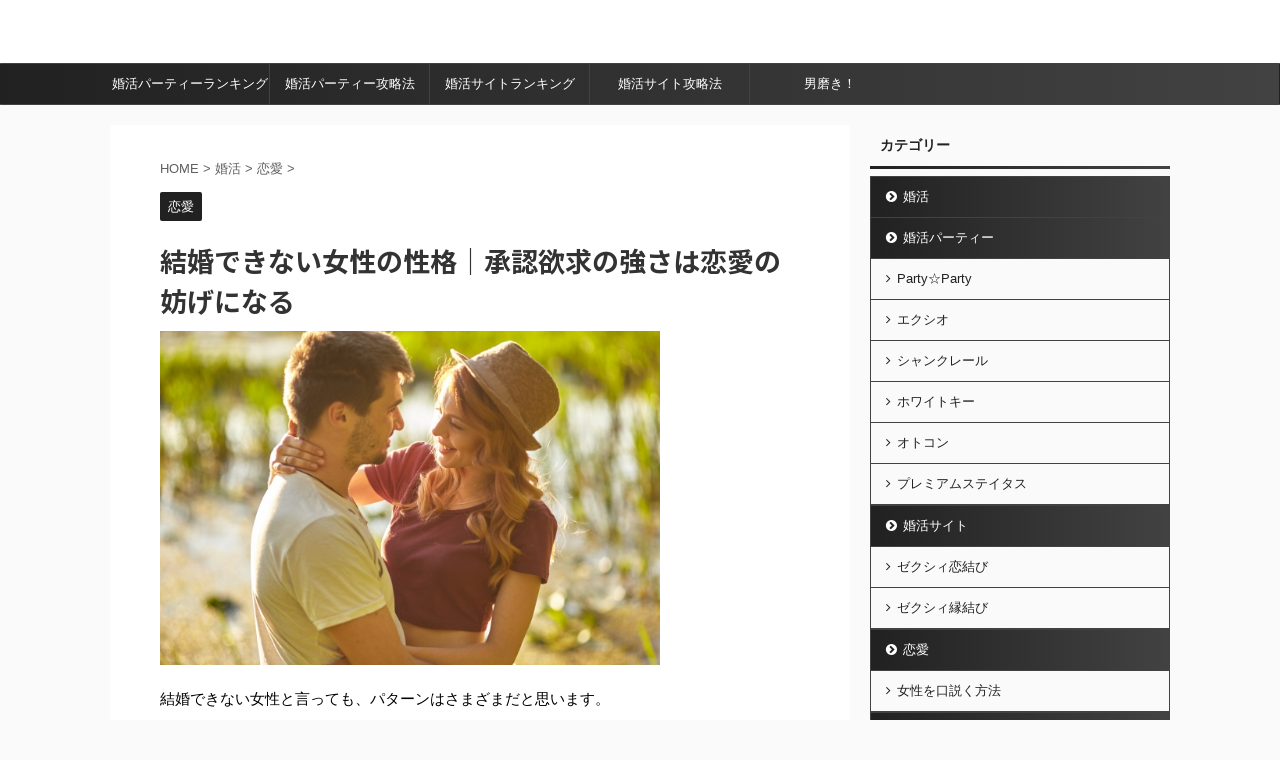

--- FILE ---
content_type: text/html; charset=UTF-8
request_url: http://lftymstr.com/archives/550.html
body_size: 73752
content:
<!DOCTYPE html>
<!--[if lt IE 7]>
<html class="ie6" lang="ja"
	prefix="og: https://ogp.me/ns#" > <![endif]-->
<!--[if IE 7]>
<html class="i7" lang="ja"
	prefix="og: https://ogp.me/ns#" > <![endif]-->
<!--[if IE 8]>
<html class="ie" lang="ja"
	prefix="og: https://ogp.me/ns#" > <![endif]-->
<!--[if gt IE 8]><!-->
<html lang="ja"
	prefix="og: https://ogp.me/ns#"  class="">
	<!--<![endif]-->
	<head prefix="og: http://ogp.me/ns# fb: http://ogp.me/ns/fb# article: http://ogp.me/ns/article#">
		<meta charset="UTF-8" >
		<meta name="viewport" content="width=device-width,initial-scale=1.0,user-scalable=no,viewport-fit=cover">
		<meta name="format-detection" content="telephone=no" >
		
		
		<link rel="alternate" type="application/rss+xml" title="Toni RSS Feed" href="http://lftymstr.com/feed" />
		<link rel="pingback" href="http://lftymstr.com/xmlrpc.php" >
		<!--[if lt IE 9]>
		<script src="http://lftymstr.com/wp-content/themes/affinger5/js/html5shiv.js"></script>
		<![endif]-->
				
		<!-- All in One SEO 4.1.7 -->
		<meta name="description" content="結婚できない女性と言っても、パターンはさまざまだと思います。 今回は恋愛がうまくいかず、なかなか結婚に進まない" />
		<meta name="robots" content="max-image-preview:large" />
		<link rel="canonical" href="http://lftymstr.com/archives/550.html" />
		<meta property="og:locale" content="ja_JP" />
		<meta property="og:site_name" content="Toni |" />
		<meta property="og:type" content="article" />
		<meta property="og:title" content="結婚できない女性の性格｜承認欲求の強さは恋愛の妨げになる | Toni" />
		<meta property="og:description" content="結婚できない女性と言っても、パターンはさまざまだと思います。 今回は恋愛がうまくいかず、なかなか結婚に進まない" />
		<meta property="og:url" content="http://lftymstr.com/archives/550.html" />
		<meta property="article:published_time" content="2017-06-01T14:18:14+00:00" />
		<meta property="article:modified_time" content="2017-06-01T14:18:14+00:00" />
		<meta name="twitter:card" content="summary" />
		<meta name="twitter:title" content="結婚できない女性の性格｜承認欲求の強さは恋愛の妨げになる | Toni" />
		<meta name="twitter:description" content="結婚できない女性と言っても、パターンはさまざまだと思います。 今回は恋愛がうまくいかず、なかなか結婚に進まない" />
		<script type="application/ld+json" class="aioseo-schema">
			{"@context":"https:\/\/schema.org","@graph":[{"@type":"WebSite","@id":"http:\/\/lftymstr.com\/#website","url":"http:\/\/lftymstr.com\/","name":"Toni","inLanguage":"ja","publisher":{"@id":"http:\/\/lftymstr.com\/#organization"}},{"@type":"Organization","@id":"http:\/\/lftymstr.com\/#organization","name":"30\u4ee3\u30a2\u30e9\u30b5\u30fc\u72ec\u8eab\u7537\u5a5a\u6d3b\u30d6\u30ed\u30b0","url":"http:\/\/lftymstr.com\/"},{"@type":"BreadcrumbList","@id":"http:\/\/lftymstr.com\/archives\/550.html#breadcrumblist","itemListElement":[{"@type":"ListItem","@id":"http:\/\/lftymstr.com\/#listItem","position":1,"item":{"@type":"WebPage","@id":"http:\/\/lftymstr.com\/","name":"\u30db\u30fc\u30e0","description":"\u5a5a\u6d3b\u30d1\u30fc\u30c6\u30a3\u30fc\u306b\u884c\u3063\u3066\u304d\u305f\u5a5a\u6d3b\u30d1\u30fc\u30c6\u30a3\u30fc\u4f53\u9a13\u8ac7\u3092\u3054\u7d39\u4ecb\u3057\u307e\u3059\u3002\u7d50\u5a5a\u3067\u304d\u306a\u3044\u7537\u6027\u3092\u306a\u304f\u3059\u305f\u3081\u306b\u5a5a\u6d3b\u30d1\u30fc\u30c6\u30a3\u30fc\u306e\u6d41\u308c\u3001\u653b\u7565\u65b9\u6cd5\u3084\u304a\u898b\u5408\u3044\u30d1\u30fc\u30c6\u30a3\u30fc \u3067\u306e\u670d\u88c5\u60c5\u5831\u304b\u3089\u30b5\u30af\u30e9\u306a\u3069\u306e\u6c17\u306b\u306a\u308b\u771f\u76f8\u307e\u3067\u3092\u3054\u63d0\u4f9b\u3057\u307e\u3059\u3002\u51fa\u5e2d\u30d1\u30fc\u30c6\u30a3\u30fc\u306f\u30a8\u30af\u30b7\u30aa \u3001\u30b7\u30e3\u30f3\u30af\u30ec\u30fc\u30eb\u3001PARTYPARTY\u3001\u30db\u30ef\u30a4\u30c8\u30ad\u30fc\u306a\u3069\u304c\u4e2d\u5fc3\u3067\u3059\u3002","url":"http:\/\/lftymstr.com\/"}}]},{"@type":"Person","@id":"http:\/\/lftymstr.com\/archives\/author\/leftymonster#author","url":"http:\/\/lftymstr.com\/archives\/author\/leftymonster","name":"leftymonster","image":{"@type":"ImageObject","@id":"http:\/\/lftymstr.com\/archives\/550.html#authorImage","url":"http:\/\/0.gravatar.com\/avatar\/6fa01f1868f81058e654b39709b998f2?s=96&d=mm&r=g","width":96,"height":96,"caption":"leftymonster"}},{"@type":"WebPage","@id":"http:\/\/lftymstr.com\/archives\/550.html#webpage","url":"http:\/\/lftymstr.com\/archives\/550.html","name":"\u7d50\u5a5a\u3067\u304d\u306a\u3044\u5973\u6027\u306e\u6027\u683c\uff5c\u627f\u8a8d\u6b32\u6c42\u306e\u5f37\u3055\u306f\u604b\u611b\u306e\u59a8\u3052\u306b\u306a\u308b | Toni","description":"\u7d50\u5a5a\u3067\u304d\u306a\u3044\u5973\u6027\u3068\u8a00\u3063\u3066\u3082\u3001\u30d1\u30bf\u30fc\u30f3\u306f\u3055\u307e\u3056\u307e\u3060\u3068\u601d\u3044\u307e\u3059\u3002 \u4eca\u56de\u306f\u604b\u611b\u304c\u3046\u307e\u304f\u3044\u304b\u305a\u3001\u306a\u304b\u306a\u304b\u7d50\u5a5a\u306b\u9032\u307e\u306a\u3044","inLanguage":"ja","isPartOf":{"@id":"http:\/\/lftymstr.com\/#website"},"breadcrumb":{"@id":"http:\/\/lftymstr.com\/archives\/550.html#breadcrumblist"},"author":"http:\/\/lftymstr.com\/archives\/author\/leftymonster#author","creator":"http:\/\/lftymstr.com\/archives\/author\/leftymonster#author","image":{"@type":"ImageObject","@id":"http:\/\/lftymstr.com\/#mainImage","url":"http:\/\/lftymstr.com\/wp-content\/uploads\/2017\/06\/\u30ab\u30c3\u30d7\u30eb\u30d5\u30a9\u30c8.png","width":294,"height":194},"primaryImageOfPage":{"@id":"http:\/\/lftymstr.com\/archives\/550.html#mainImage"},"datePublished":"2017-06-01T14:18:14+09:00","dateModified":"2017-06-01T14:18:14+09:00"},{"@type":"Article","@id":"http:\/\/lftymstr.com\/archives\/550.html#article","name":"\u7d50\u5a5a\u3067\u304d\u306a\u3044\u5973\u6027\u306e\u6027\u683c\uff5c\u627f\u8a8d\u6b32\u6c42\u306e\u5f37\u3055\u306f\u604b\u611b\u306e\u59a8\u3052\u306b\u306a\u308b | Toni","description":"\u7d50\u5a5a\u3067\u304d\u306a\u3044\u5973\u6027\u3068\u8a00\u3063\u3066\u3082\u3001\u30d1\u30bf\u30fc\u30f3\u306f\u3055\u307e\u3056\u307e\u3060\u3068\u601d\u3044\u307e\u3059\u3002 \u4eca\u56de\u306f\u604b\u611b\u304c\u3046\u307e\u304f\u3044\u304b\u305a\u3001\u306a\u304b\u306a\u304b\u7d50\u5a5a\u306b\u9032\u307e\u306a\u3044","inLanguage":"ja","headline":"\u7d50\u5a5a\u3067\u304d\u306a\u3044\u5973\u6027\u306e\u6027\u683c\uff5c\u627f\u8a8d\u6b32\u6c42\u306e\u5f37\u3055\u306f\u604b\u611b\u306e\u59a8\u3052\u306b\u306a\u308b","author":{"@id":"http:\/\/lftymstr.com\/archives\/author\/leftymonster#author"},"publisher":{"@id":"http:\/\/lftymstr.com\/#organization"},"datePublished":"2017-06-01T14:18:14+09:00","dateModified":"2017-06-01T14:18:14+09:00","articleSection":"\u604b\u611b","mainEntityOfPage":{"@id":"http:\/\/lftymstr.com\/archives\/550.html#webpage"},"isPartOf":{"@id":"http:\/\/lftymstr.com\/archives\/550.html#webpage"},"image":{"@type":"ImageObject","@id":"http:\/\/lftymstr.com\/#articleImage","url":"http:\/\/lftymstr.com\/wp-content\/uploads\/2017\/06\/\u30ab\u30c3\u30d7\u30eb\u30d5\u30a9\u30c8.png","width":294,"height":194}}]}
		</script>
		<!-- All in One SEO -->

<title>結婚できない女性の性格｜承認欲求の強さは恋愛の妨げになる | Toni</title>
<link rel='dns-prefetch' href='//ajax.googleapis.com' />
<link rel='dns-prefetch' href='//s.w.org' />
<script type="text/javascript">
window._wpemojiSettings = {"baseUrl":"https:\/\/s.w.org\/images\/core\/emoji\/13.1.0\/72x72\/","ext":".png","svgUrl":"https:\/\/s.w.org\/images\/core\/emoji\/13.1.0\/svg\/","svgExt":".svg","source":{"concatemoji":"http:\/\/lftymstr.com\/wp-includes\/js\/wp-emoji-release.min.js?ver=5.9.1"}};
/*! This file is auto-generated */
!function(e,a,t){var n,r,o,i=a.createElement("canvas"),p=i.getContext&&i.getContext("2d");function s(e,t){var a=String.fromCharCode;p.clearRect(0,0,i.width,i.height),p.fillText(a.apply(this,e),0,0);e=i.toDataURL();return p.clearRect(0,0,i.width,i.height),p.fillText(a.apply(this,t),0,0),e===i.toDataURL()}function c(e){var t=a.createElement("script");t.src=e,t.defer=t.type="text/javascript",a.getElementsByTagName("head")[0].appendChild(t)}for(o=Array("flag","emoji"),t.supports={everything:!0,everythingExceptFlag:!0},r=0;r<o.length;r++)t.supports[o[r]]=function(e){if(!p||!p.fillText)return!1;switch(p.textBaseline="top",p.font="600 32px Arial",e){case"flag":return s([127987,65039,8205,9895,65039],[127987,65039,8203,9895,65039])?!1:!s([55356,56826,55356,56819],[55356,56826,8203,55356,56819])&&!s([55356,57332,56128,56423,56128,56418,56128,56421,56128,56430,56128,56423,56128,56447],[55356,57332,8203,56128,56423,8203,56128,56418,8203,56128,56421,8203,56128,56430,8203,56128,56423,8203,56128,56447]);case"emoji":return!s([10084,65039,8205,55357,56613],[10084,65039,8203,55357,56613])}return!1}(o[r]),t.supports.everything=t.supports.everything&&t.supports[o[r]],"flag"!==o[r]&&(t.supports.everythingExceptFlag=t.supports.everythingExceptFlag&&t.supports[o[r]]);t.supports.everythingExceptFlag=t.supports.everythingExceptFlag&&!t.supports.flag,t.DOMReady=!1,t.readyCallback=function(){t.DOMReady=!0},t.supports.everything||(n=function(){t.readyCallback()},a.addEventListener?(a.addEventListener("DOMContentLoaded",n,!1),e.addEventListener("load",n,!1)):(e.attachEvent("onload",n),a.attachEvent("onreadystatechange",function(){"complete"===a.readyState&&t.readyCallback()})),(n=t.source||{}).concatemoji?c(n.concatemoji):n.wpemoji&&n.twemoji&&(c(n.twemoji),c(n.wpemoji)))}(window,document,window._wpemojiSettings);
</script>
<style type="text/css">
img.wp-smiley,
img.emoji {
	display: inline !important;
	border: none !important;
	box-shadow: none !important;
	height: 1em !important;
	width: 1em !important;
	margin: 0 0.07em !important;
	vertical-align: -0.1em !important;
	background: none !important;
	padding: 0 !important;
}
</style>
	<link rel='stylesheet' id='wp-block-library-css'  href='http://lftymstr.com/wp-includes/css/dist/block-library/style.min.css?ver=5.9.1' type='text/css' media='all' />
<style id='global-styles-inline-css' type='text/css'>
body{--wp--preset--color--black: #000000;--wp--preset--color--cyan-bluish-gray: #abb8c3;--wp--preset--color--white: #ffffff;--wp--preset--color--pale-pink: #f78da7;--wp--preset--color--vivid-red: #cf2e2e;--wp--preset--color--luminous-vivid-orange: #ff6900;--wp--preset--color--luminous-vivid-amber: #fcb900;--wp--preset--color--light-green-cyan: #7bdcb5;--wp--preset--color--vivid-green-cyan: #00d084;--wp--preset--color--pale-cyan-blue: #8ed1fc;--wp--preset--color--vivid-cyan-blue: #0693e3;--wp--preset--color--vivid-purple: #9b51e0;--wp--preset--gradient--vivid-cyan-blue-to-vivid-purple: linear-gradient(135deg,rgba(6,147,227,1) 0%,rgb(155,81,224) 100%);--wp--preset--gradient--light-green-cyan-to-vivid-green-cyan: linear-gradient(135deg,rgb(122,220,180) 0%,rgb(0,208,130) 100%);--wp--preset--gradient--luminous-vivid-amber-to-luminous-vivid-orange: linear-gradient(135deg,rgba(252,185,0,1) 0%,rgba(255,105,0,1) 100%);--wp--preset--gradient--luminous-vivid-orange-to-vivid-red: linear-gradient(135deg,rgba(255,105,0,1) 0%,rgb(207,46,46) 100%);--wp--preset--gradient--very-light-gray-to-cyan-bluish-gray: linear-gradient(135deg,rgb(238,238,238) 0%,rgb(169,184,195) 100%);--wp--preset--gradient--cool-to-warm-spectrum: linear-gradient(135deg,rgb(74,234,220) 0%,rgb(151,120,209) 20%,rgb(207,42,186) 40%,rgb(238,44,130) 60%,rgb(251,105,98) 80%,rgb(254,248,76) 100%);--wp--preset--gradient--blush-light-purple: linear-gradient(135deg,rgb(255,206,236) 0%,rgb(152,150,240) 100%);--wp--preset--gradient--blush-bordeaux: linear-gradient(135deg,rgb(254,205,165) 0%,rgb(254,45,45) 50%,rgb(107,0,62) 100%);--wp--preset--gradient--luminous-dusk: linear-gradient(135deg,rgb(255,203,112) 0%,rgb(199,81,192) 50%,rgb(65,88,208) 100%);--wp--preset--gradient--pale-ocean: linear-gradient(135deg,rgb(255,245,203) 0%,rgb(182,227,212) 50%,rgb(51,167,181) 100%);--wp--preset--gradient--electric-grass: linear-gradient(135deg,rgb(202,248,128) 0%,rgb(113,206,126) 100%);--wp--preset--gradient--midnight: linear-gradient(135deg,rgb(2,3,129) 0%,rgb(40,116,252) 100%);--wp--preset--duotone--dark-grayscale: url('#wp-duotone-dark-grayscale');--wp--preset--duotone--grayscale: url('#wp-duotone-grayscale');--wp--preset--duotone--purple-yellow: url('#wp-duotone-purple-yellow');--wp--preset--duotone--blue-red: url('#wp-duotone-blue-red');--wp--preset--duotone--midnight: url('#wp-duotone-midnight');--wp--preset--duotone--magenta-yellow: url('#wp-duotone-magenta-yellow');--wp--preset--duotone--purple-green: url('#wp-duotone-purple-green');--wp--preset--duotone--blue-orange: url('#wp-duotone-blue-orange');--wp--preset--font-size--small: 13px;--wp--preset--font-size--medium: 20px;--wp--preset--font-size--large: 36px;--wp--preset--font-size--x-large: 42px;}.has-black-color{color: var(--wp--preset--color--black) !important;}.has-cyan-bluish-gray-color{color: var(--wp--preset--color--cyan-bluish-gray) !important;}.has-white-color{color: var(--wp--preset--color--white) !important;}.has-pale-pink-color{color: var(--wp--preset--color--pale-pink) !important;}.has-vivid-red-color{color: var(--wp--preset--color--vivid-red) !important;}.has-luminous-vivid-orange-color{color: var(--wp--preset--color--luminous-vivid-orange) !important;}.has-luminous-vivid-amber-color{color: var(--wp--preset--color--luminous-vivid-amber) !important;}.has-light-green-cyan-color{color: var(--wp--preset--color--light-green-cyan) !important;}.has-vivid-green-cyan-color{color: var(--wp--preset--color--vivid-green-cyan) !important;}.has-pale-cyan-blue-color{color: var(--wp--preset--color--pale-cyan-blue) !important;}.has-vivid-cyan-blue-color{color: var(--wp--preset--color--vivid-cyan-blue) !important;}.has-vivid-purple-color{color: var(--wp--preset--color--vivid-purple) !important;}.has-black-background-color{background-color: var(--wp--preset--color--black) !important;}.has-cyan-bluish-gray-background-color{background-color: var(--wp--preset--color--cyan-bluish-gray) !important;}.has-white-background-color{background-color: var(--wp--preset--color--white) !important;}.has-pale-pink-background-color{background-color: var(--wp--preset--color--pale-pink) !important;}.has-vivid-red-background-color{background-color: var(--wp--preset--color--vivid-red) !important;}.has-luminous-vivid-orange-background-color{background-color: var(--wp--preset--color--luminous-vivid-orange) !important;}.has-luminous-vivid-amber-background-color{background-color: var(--wp--preset--color--luminous-vivid-amber) !important;}.has-light-green-cyan-background-color{background-color: var(--wp--preset--color--light-green-cyan) !important;}.has-vivid-green-cyan-background-color{background-color: var(--wp--preset--color--vivid-green-cyan) !important;}.has-pale-cyan-blue-background-color{background-color: var(--wp--preset--color--pale-cyan-blue) !important;}.has-vivid-cyan-blue-background-color{background-color: var(--wp--preset--color--vivid-cyan-blue) !important;}.has-vivid-purple-background-color{background-color: var(--wp--preset--color--vivid-purple) !important;}.has-black-border-color{border-color: var(--wp--preset--color--black) !important;}.has-cyan-bluish-gray-border-color{border-color: var(--wp--preset--color--cyan-bluish-gray) !important;}.has-white-border-color{border-color: var(--wp--preset--color--white) !important;}.has-pale-pink-border-color{border-color: var(--wp--preset--color--pale-pink) !important;}.has-vivid-red-border-color{border-color: var(--wp--preset--color--vivid-red) !important;}.has-luminous-vivid-orange-border-color{border-color: var(--wp--preset--color--luminous-vivid-orange) !important;}.has-luminous-vivid-amber-border-color{border-color: var(--wp--preset--color--luminous-vivid-amber) !important;}.has-light-green-cyan-border-color{border-color: var(--wp--preset--color--light-green-cyan) !important;}.has-vivid-green-cyan-border-color{border-color: var(--wp--preset--color--vivid-green-cyan) !important;}.has-pale-cyan-blue-border-color{border-color: var(--wp--preset--color--pale-cyan-blue) !important;}.has-vivid-cyan-blue-border-color{border-color: var(--wp--preset--color--vivid-cyan-blue) !important;}.has-vivid-purple-border-color{border-color: var(--wp--preset--color--vivid-purple) !important;}.has-vivid-cyan-blue-to-vivid-purple-gradient-background{background: var(--wp--preset--gradient--vivid-cyan-blue-to-vivid-purple) !important;}.has-light-green-cyan-to-vivid-green-cyan-gradient-background{background: var(--wp--preset--gradient--light-green-cyan-to-vivid-green-cyan) !important;}.has-luminous-vivid-amber-to-luminous-vivid-orange-gradient-background{background: var(--wp--preset--gradient--luminous-vivid-amber-to-luminous-vivid-orange) !important;}.has-luminous-vivid-orange-to-vivid-red-gradient-background{background: var(--wp--preset--gradient--luminous-vivid-orange-to-vivid-red) !important;}.has-very-light-gray-to-cyan-bluish-gray-gradient-background{background: var(--wp--preset--gradient--very-light-gray-to-cyan-bluish-gray) !important;}.has-cool-to-warm-spectrum-gradient-background{background: var(--wp--preset--gradient--cool-to-warm-spectrum) !important;}.has-blush-light-purple-gradient-background{background: var(--wp--preset--gradient--blush-light-purple) !important;}.has-blush-bordeaux-gradient-background{background: var(--wp--preset--gradient--blush-bordeaux) !important;}.has-luminous-dusk-gradient-background{background: var(--wp--preset--gradient--luminous-dusk) !important;}.has-pale-ocean-gradient-background{background: var(--wp--preset--gradient--pale-ocean) !important;}.has-electric-grass-gradient-background{background: var(--wp--preset--gradient--electric-grass) !important;}.has-midnight-gradient-background{background: var(--wp--preset--gradient--midnight) !important;}.has-small-font-size{font-size: var(--wp--preset--font-size--small) !important;}.has-medium-font-size{font-size: var(--wp--preset--font-size--medium) !important;}.has-large-font-size{font-size: var(--wp--preset--font-size--large) !important;}.has-x-large-font-size{font-size: var(--wp--preset--font-size--x-large) !important;}
</style>
<link rel='stylesheet' id='pz-linkcard-css'  href='//lftymstr.com/wp-content/uploads/pz-linkcard/style.css?ver=2.4.4.4.2' type='text/css' media='all' />
<link rel='stylesheet' id='normalize-css'  href='http://lftymstr.com/wp-content/themes/affinger5/css/normalize.css?ver=1.5.9' type='text/css' media='all' />
<link rel='stylesheet' id='font-awesome-css'  href='http://lftymstr.com/wp-content/themes/affinger5/css/fontawesome/css/font-awesome.min.css?ver=4.7.0' type='text/css' media='all' />
<link rel='stylesheet' id='st_svg-css'  href='http://lftymstr.com/wp-content/themes/affinger5/st_svg/style.css?ver=5.9.1' type='text/css' media='all' />
<link rel='stylesheet' id='slick-css'  href='http://lftymstr.com/wp-content/themes/affinger5/vendor/slick/slick.css?ver=1.8.0' type='text/css' media='all' />
<link rel='stylesheet' id='slick-theme-css'  href='http://lftymstr.com/wp-content/themes/affinger5/vendor/slick/slick-theme.css?ver=1.8.0' type='text/css' media='all' />
<link rel='stylesheet' id='fonts-googleapis-notosansjp-css'  href='//fonts.googleapis.com/earlyaccess/notosansjp.css?ver=5.9.1' type='text/css' media='all' />
<link rel='stylesheet' id='fonts-googleapis-lato700-css'  href='//fonts.googleapis.com/css?family=Lato%3A700&#038;ver=5.9.1' type='text/css' media='all' />
<link rel='stylesheet' id='fonts-googleapis-montserrat-css'  href='//fonts.googleapis.com/css?family=Montserrat%3A400&#038;ver=5.9.1' type='text/css' media='all' />
<link rel='stylesheet' id='style-css'  href='http://lftymstr.com/wp-content/themes/affinger5/style.css?ver=5.9.1' type='text/css' media='all' />
<link rel='stylesheet' id='single-css'  href='http://lftymstr.com/wp-content/themes/affinger5/st-rankcss.php' type='text/css' media='all' />
<link rel='stylesheet' id='amazonjs-css'  href='http://lftymstr.com/wp-content/plugins/amazonjs/css/amazonjs.css?ver=0.10' type='text/css' media='all' />
<link rel='stylesheet' id='st-themecss-css'  href='http://lftymstr.com/wp-content/themes/affinger5/st-themecss-loader.php?ver=5.9.1' type='text/css' media='all' />
<script type='text/javascript' src='//ajax.googleapis.com/ajax/libs/jquery/1.11.3/jquery.min.js?ver=1.11.3' id='jquery-js'></script>
<link rel="https://api.w.org/" href="http://lftymstr.com/wp-json/" /><link rel="alternate" type="application/json" href="http://lftymstr.com/wp-json/wp/v2/posts/550" /><link rel='shortlink' href='http://lftymstr.com/?p=550' />
<link rel="alternate" type="application/json+oembed" href="http://lftymstr.com/wp-json/oembed/1.0/embed?url=http%3A%2F%2Flftymstr.com%2Farchives%2F550.html" />
<link rel="alternate" type="text/xml+oembed" href="http://lftymstr.com/wp-json/oembed/1.0/embed?url=http%3A%2F%2Flftymstr.com%2Farchives%2F550.html&#038;format=xml" />
<meta name="robots" content="index, follow" />
<meta name="google-site-verification" content="r2Bk4UdNJKllUThMgf6lW_u9JHzstyqEqUiKIjalVVU" />
<link rel="canonical" href="http://lftymstr.com/archives/550.html" />
						


<script>
jQuery(function(){
    jQuery('.st-btn-open').click(function(){
        jQuery(this).next('.st-slidebox').stop(true, true).slideToggle();
    });
});
</script>
	<script>
		jQuery(function(){
		jQuery('.post h2 , .h2modoki').wrapInner('<span class="st-dash-design"></span>');
		}) 
	</script>

<script>
	jQuery(function(){
		jQuery("#toc_container:not(:has(ul ul))").addClass("only-toc");
		jQuery(".st-ac-box ul:has(.cat-item)").each(function(){
			jQuery(this).addClass("st-ac-cat");
		});
	});
</script>

<script>
	jQuery(function(){
					});
</script>
			</head>
	<body class="post-template-default single single-post postid-550 single-format-standard not-front-page" >
				<div id="st-ami">
				<div id="wrapper" class="">
				<div id="wrapper-in">
					<header id="st-headwide">
						<div id="headbox-bg">
							<div class="clearfix" id="headbox">
										<nav id="s-navi" class="pcnone">
			<dl class="acordion">
				<dt class="trigger">
					<p class="acordion_button"><span class="op"><i class="fa st-svg-menu"></i></span></p>
		
					<!-- 追加メニュー -->
					
					<!-- 追加メニュー2 -->
					
						</dt>

				<dd class="acordion_tree">
					<div class="acordion_tree_content">

						

														<div class="menu-%e3%82%b0%e3%83%ad%e3%83%bc%e3%83%90%e3%83%ab%e4%b8%80%e8%a6%a7-container"><ul id="menu-%e3%82%b0%e3%83%ad%e3%83%bc%e3%83%90%e3%83%ab%e4%b8%80%e8%a6%a7" class="menu"><li id="menu-item-2315" class="menu-item menu-item-type-custom menu-item-object-custom menu-item-2315"><a href="http://lftymstr.com/archives/938.html"><span class="menu-item-label">婚活パーティーランキング</span></a></li>
<li id="menu-item-2311" class="menu-item menu-item-type-post_type menu-item-object-page menu-item-2311"><a href="http://lftymstr.com/%e3%82%a2%e3%83%a9%e3%82%b5%e3%83%bc%e7%8b%ac%e8%ba%ab%e7%94%b7%e3%81%ae%e3%83%aa%e3%82%a2%e3%83%ab%e3%81%aa%e5%a9%9a%e6%b4%bb"><span class="menu-item-label">婚活パーティー攻略法</span></a></li>
<li id="menu-item-2314" class="menu-item menu-item-type-custom menu-item-object-custom menu-item-2314"><a href="http://lftymstr.com/archives/1578.html"><span class="menu-item-label">婚活サイトランキング</span></a></li>
<li id="menu-item-2313" class="menu-item menu-item-type-post_type menu-item-object-page menu-item-2313"><a href="http://lftymstr.com/%e3%82%a2%e3%83%a9%e3%82%b5%e3%83%bc%e7%8b%ac%e8%ba%ab%e7%94%b7%e3%81%ae%e3%83%aa%e3%82%a2%e3%83%ab%e3%81%aa%e5%a9%9a%e6%b4%bb/%e5%a9%9a%e6%b4%bb%e3%82%b5%e3%82%a4%e3%83%88%e3%83%bb%e3%83%9e%e3%83%83%e3%83%81%e3%83%b3%e3%82%b0%e3%82%a2%e3%83%97%e3%83%aa%e4%bd%93%e9%a8%93%e8%ab%87%e3%83%bb%e6%94%bb%e7%95%a5%e6%b3%95"><span class="menu-item-label">婚活サイト攻略法</span></a></li>
<li id="menu-item-2312" class="menu-item menu-item-type-post_type menu-item-object-page menu-item-2312"><a href="http://lftymstr.com/%e3%82%a2%e3%83%a9%e3%82%b5%e3%83%bc%e7%8b%ac%e8%ba%ab%e7%94%b7%e3%81%ae%e3%83%aa%e3%82%a2%e3%83%ab%e3%81%aa%e5%a9%9a%e6%b4%bb/%e3%83%a2%e3%83%86%e3%82%8b%e3%81%9f%e3%82%81%e3%81%ae%e7%94%b7%e7%a3%a8%e3%81%8d%ef%bc%81"><span class="menu-item-label">男磨き！</span></a></li>
</ul></div>							<div class="clear"></div>

						
					</div>
				</dd>
			</dl>
		</nav>
										<div id="header-l">
										
            
			
				<!-- キャプション -->
				                
					              		 	 <p class="descr sitenametop">
               		     	               			 </p>
					                    
				                
				<!-- ロゴ又はブログ名 -->
				              		  <p class="sitename"><a href="http://lftymstr.com/">
                  		                      		    Toni                   		               		  </a></p>
            					<!-- ロゴ又はブログ名ここまで -->

			    
		
    									</div><!-- /#header-l -->
								<div id="header-r" class="smanone">
																		
								</div><!-- /#header-r -->
							</div><!-- /#headbox-bg -->
						</div><!-- /#headbox clearfix -->
						
						
											
	<div id="gazou-wide">
							<div id="st-menubox">
			<div id="st-menuwide">
				<nav class="smanone clearfix"><ul id="menu-%e3%82%b0%e3%83%ad%e3%83%bc%e3%83%90%e3%83%ab%e4%b8%80%e8%a6%a7-1" class="menu"><li class="menu-item menu-item-type-custom menu-item-object-custom menu-item-2315"><a href="http://lftymstr.com/archives/938.html">婚活パーティーランキング</a></li>
<li class="menu-item menu-item-type-post_type menu-item-object-page menu-item-2311"><a href="http://lftymstr.com/%e3%82%a2%e3%83%a9%e3%82%b5%e3%83%bc%e7%8b%ac%e8%ba%ab%e7%94%b7%e3%81%ae%e3%83%aa%e3%82%a2%e3%83%ab%e3%81%aa%e5%a9%9a%e6%b4%bb">婚活パーティー攻略法</a></li>
<li class="menu-item menu-item-type-custom menu-item-object-custom menu-item-2314"><a href="http://lftymstr.com/archives/1578.html">婚活サイトランキング</a></li>
<li class="menu-item menu-item-type-post_type menu-item-object-page menu-item-2313"><a href="http://lftymstr.com/%e3%82%a2%e3%83%a9%e3%82%b5%e3%83%bc%e7%8b%ac%e8%ba%ab%e7%94%b7%e3%81%ae%e3%83%aa%e3%82%a2%e3%83%ab%e3%81%aa%e5%a9%9a%e6%b4%bb/%e5%a9%9a%e6%b4%bb%e3%82%b5%e3%82%a4%e3%83%88%e3%83%bb%e3%83%9e%e3%83%83%e3%83%81%e3%83%b3%e3%82%b0%e3%82%a2%e3%83%97%e3%83%aa%e4%bd%93%e9%a8%93%e8%ab%87%e3%83%bb%e6%94%bb%e7%95%a5%e6%b3%95">婚活サイト攻略法</a></li>
<li class="menu-item menu-item-type-post_type menu-item-object-page menu-item-2312"><a href="http://lftymstr.com/%e3%82%a2%e3%83%a9%e3%82%b5%e3%83%bc%e7%8b%ac%e8%ba%ab%e7%94%b7%e3%81%ae%e3%83%aa%e3%82%a2%e3%83%ab%e3%81%aa%e5%a9%9a%e6%b4%bb/%e3%83%a2%e3%83%86%e3%82%8b%e3%81%9f%e3%82%81%e3%81%ae%e7%94%b7%e7%a3%a8%e3%81%8d%ef%bc%81">男磨き！</a></li>
</ul></nav>			</div>
		</div>
			
		
			</div>
					
					
					</header>
					<div id="content-w">

					
					
<div id="content" class="clearfix">
	<div id="contentInner">

		<main>
			<article>
				<div id="post-550" class="st-post post-550 post type-post status-publish format-standard has-post-thumbnail hentry category-19">

			
									

					<!--ぱんくず -->
					<div id="breadcrumb">
					<ol itemscope itemtype="http://schema.org/BreadcrumbList">
							 <li itemprop="itemListElement" itemscope
      itemtype="http://schema.org/ListItem"><a href="http://lftymstr.com" itemprop="item"><span itemprop="name">HOME</span></a> > <meta itemprop="position" content="1" /></li>
													<li itemprop="itemListElement" itemscope
      itemtype="http://schema.org/ListItem"><a href="http://lftymstr.com/archives/category/%e6%81%8b%e6%84%9b" itemprop="item">
							<span itemprop="name">婚活</span> </a> &gt;<meta itemprop="position" content="2" /></li> 
													<li itemprop="itemListElement" itemscope
      itemtype="http://schema.org/ListItem"><a href="http://lftymstr.com/archives/category/%e6%81%8b%e6%84%9b/%e6%81%8b%e6%84%9b-%e6%81%8b%e6%84%9b" itemprop="item">
							<span itemprop="name">恋愛</span> </a> &gt;<meta itemprop="position" content="3" /></li> 
											</ol>
					</div>
					<!--/ ぱんくず -->

					<!--ループ開始 -->
										
										<p class="st-catgroup">
					<a href="http://lftymstr.com/archives/category/%e6%81%8b%e6%84%9b/%e6%81%8b%e6%84%9b-%e6%81%8b%e6%84%9b" title="View all posts in 恋愛" rel="category tag"><span class="catname st-catid19">恋愛</span></a>					</p>
									

					<h1 class="entry-title">結婚できない女性の性格｜承認欲求の強さは恋愛の妨げになる</h1>

					<div class="blogbox st-hide">
						<p><span class="kdate">
															投稿日：<time class="updated" datetime="2017-06-01T23:18:14+0900">2017年6月1日</time>
													</span></p>
					</div>

					
					<div class="mainbox">
						<div id="nocopy" ><!-- コピー禁止エリアここから -->
																										
							<div class="entry-content">
								<p><a href="http://lftymstr.com/wp-content/uploads/2017/06/288ba150cf91b23f1e91d9272526e95c_s.jpg"><img src="http://lftymstr.com/wp-content/uploads/2017/06/288ba150cf91b23f1e91d9272526e95c_s.jpg" alt="" width="500" height="334" class="alignnone wp-image-823" srcset="http://lftymstr.com/wp-content/uploads/2017/06/288ba150cf91b23f1e91d9272526e95c_s.jpg 640w, http://lftymstr.com/wp-content/uploads/2017/06/288ba150cf91b23f1e91d9272526e95c_s-300x200.jpg 300w" sizes="(max-width: 500px) 100vw, 500px" /></a></p>
<p>結婚できない女性と言っても、パターンはさまざまだと思います。</p>
<p>今回は恋愛がうまくいかず、なかなか結婚に進まない人の性格についてお話ししましょう。</p>
<p>こんな女には気をつけろ！という意味も込めて、結婚を前提としたお付き合いをお勧めしない女性の特徴をご紹介しましょう。</p>
<p>&nbsp;</p>
<p><DIV align="center">スポンサーリンク</DIV>
<script async src="//pagead2.googlesyndication.com/pagead/js/adsbygoogle.js"></script>
<!-- BMW｜実は婚活ブログ -->
<ins class="adsbygoogle"
     style="display:block"
     data-ad-client="ca-pub-5844498675134154"
     data-ad-slot="6152725223"
     data-ad-format="rectangle"></ins>
<script>
(adsbygoogle = window.adsbygoogle || []).push({});
</script></p>
<p>&nbsp;</p>
<h2>承認欲求が強い女性の特徴</h2>
<p>出会いはあるし、容姿もキレイなのに、なぜか恋愛がうまくいかず、結婚に至らない女性の特徴を上げてみましょう。</p>
<ul>
<li><strong>ブランド好き</strong></li>
<li><strong>プライドが高い</strong></li>
<li><strong>感情的</strong></li>
<li><strong>LINEが長文、返信がないのにどんどん送ってくる</strong></li>
<li><strong>ネガティヴ発言が多い</strong></li>
<li><strong>わがまま</strong></li>
<li><strong>自分が話題の中心でないと我慢できない</strong></li>
</ul>
<p>上記は、自分に自信があって、人からの見られ方を気にする女性に多い特徴と言えます。</p>
<p>こういった承認欲求が強い女性は、自分達が幸せなんだというアピールするのが大好きです。</p>
<p>恋は盲目ということで一緒になって、リア充アピールがデキる彼氏ならいいのですが、いい年の大人がそんなくだらないことにつきあうのは非常に苦痛を伴う行為でしょう。</p>
<p>&nbsp;</p>
<p><DIV align="center">スポンサーリンク</DIV>
<script async src="//pagead2.googlesyndication.com/pagead/js/adsbygoogle.js"></script>
<!-- BMW｜実は婚活ブログ -->
<ins class="adsbygoogle"
     style="display:block"
     data-ad-client="ca-pub-5844498675134154"
     data-ad-slot="6152725223"
     data-ad-format="rectangle"></ins>
<script>
(adsbygoogle = window.adsbygoogle || []).push({});
</script></p>
<p>&nbsp;</p>
<h3>承認欲求と恋愛の関係</h3>
<p>承認欲求が高すぎると、恋愛がうまくいかないことに因果関係は確実にあります。</p>
<p>承認欲求が強いことと理想が高いことはイコールではありません。</p>
<p>承認欲求とは他人に認められたいという感情です。</p>
<p>結婚とは今後の人生を共に歩む人を選ぶ行為であり、他人からの評価は関係ないのです。</p>
<p>結婚において「勝ち組」「負け組」という言葉がありますが、こんな言葉が生まれてしまうほど、結婚は誰かからの承認の証と捉えている人が多いのです。</p>
<p>ちなみに、結婚すると誰に勝てるのですか？<br />
結婚できないと誰に負けるのですか？</p>
<p>このようにパートナー選びに、「他人からの目」が入ってしまいがちな方は本当に大切なパートナーを選べない可能性が高いのです。</p>
<p>ここで、承認欲求が強い女性がとりがちな行動を紹介しましょう。<br />
もし、あなたの彼女が下記のような行動に出てきたら別れることをおすすめしますよ。</p>
<p>&nbsp;</p>
<h4>カップルフォトサービス</h4>
<p>カップルフォトサービスとは、プロのカメラマンに二人の日常を撮ってもらえるというも。</p>
<p>そして、その写真をSNSにアップして「ステキなカップル」を演じられるというサービスです。</p>
<p><a href="http://lftymstr.com/wp-content/uploads/2017/06/カップルフォト.png"><img loading="lazy" src="http://lftymstr.com/wp-content/uploads/2017/06/カップルフォト.png" alt="" width="300" height="198" class="alignnone wp-image-824" /></a><br />
<span style="font-size: 8pt;">引用：https://lovegraph.me/</span></p>
<p>友人への承認欲求が爆発してて正直痛いです。</p>
<p>彼氏のほうも、承認欲求が強ければいいのですが、そういう自分たちがリア充アピールが苦痛であれば結婚は難しいでしょう。</p>
<p>&nbsp;</p>
<h4>SNSでリア充アピール</h4>
<p>SNSで彼氏とのリア充アピールをしているカップルがいますが、そういう人達って、彼氏が変わるたびに毎回ラブラブ写真をSNSにアップする出じゃないですか？</p>
<p>だからSNSで検索すると昔の男の情報が出てくる・・・</p>
<p>まともな神経の男であればそんな前の彼氏とのラブラブ写真なんて見たくないと思うのが普通でしょう。</p>
<p>&nbsp;</p>
<h4>恋人専用アプリで予定を共有</h4>
<p>2人の予定を共有できるというアプリがあります。</p>
<p>それこそ、束縛の温床となるアプリですが、そんなもので相手の行動を縛りたいと考える相手と長く付き合っていくなんて絶対無理ですよ。</p>
<p>彼女がこんなアプリを使いたいなんて言い出したら別れることをおすすめします。</p>
<p>&nbsp;</p>
<p><DIV align="center">スポンサーリンク</DIV>
<script async src="//pagead2.googlesyndication.com/pagead/js/adsbygoogle.js"></script>
<!-- BMW｜実は婚活ブログ -->
<ins class="adsbygoogle"
     style="display:block"
     data-ad-client="ca-pub-5844498675134154"
     data-ad-slot="6152725223"
     data-ad-format="rectangle"></ins>
<script>
(adsbygoogle = window.adsbygoogle || []).push({});
</script></p>
<p>&nbsp;</p>
							</div>
						</div><!-- コピー禁止エリアここまで -->

												
					<div class="adbox">
				
							        
	
									<div style="padding-top:10px;">
						
							        
	
					</div>
							</div>
		
        
	

						
					</div><!-- .mainboxここまで -->

												
	<div class="sns ">
	<ul class="clearfix">
		<!--ツイートボタン-->
		<li class="twitter"> 
		<a rel="nofollow" onclick="window.open('//twitter.com/intent/tweet?url=http%3A%2F%2Flftymstr.com%2Farchives%2F550.html&text=%E7%B5%90%E5%A9%9A%E3%81%A7%E3%81%8D%E3%81%AA%E3%81%84%E5%A5%B3%E6%80%A7%E3%81%AE%E6%80%A7%E6%A0%BC%EF%BD%9C%E6%89%BF%E8%AA%8D%E6%AC%B2%E6%B1%82%E3%81%AE%E5%BC%B7%E3%81%95%E3%81%AF%E6%81%8B%E6%84%9B%E3%81%AE%E5%A6%A8%E3%81%92%E3%81%AB%E3%81%AA%E3%82%8B&tw_p=tweetbutton', '', 'width=500,height=450'); return false;"><i class="fa fa-twitter"></i><span class="snstext " >Twitter</span></a>
		</li>

		<!--シェアボタン-->      
		<li class="facebook">
		<a href="//www.facebook.com/sharer.php?src=bm&u=http%3A%2F%2Flftymstr.com%2Farchives%2F550.html&t=%E7%B5%90%E5%A9%9A%E3%81%A7%E3%81%8D%E3%81%AA%E3%81%84%E5%A5%B3%E6%80%A7%E3%81%AE%E6%80%A7%E6%A0%BC%EF%BD%9C%E6%89%BF%E8%AA%8D%E6%AC%B2%E6%B1%82%E3%81%AE%E5%BC%B7%E3%81%95%E3%81%AF%E6%81%8B%E6%84%9B%E3%81%AE%E5%A6%A8%E3%81%92%E3%81%AB%E3%81%AA%E3%82%8B" target="_blank" rel="nofollow"><i class="fa fa-facebook"></i><span class="snstext " >Share</span>
		</a>
		</li>

		<!--Google+1ボタン-->
		<li class="googleplus">
		<a href="//plus.google.com/share?url=http%3A%2F%2Flftymstr.com%2Farchives%2F550.html" target="_blank" rel="nofollow"><i class="fa fa-google-plus"></i><span class="snstext " >Google+</span></a>
		</li>

		<!--ポケットボタン-->      
		<li class="pocket">
		<a rel="nofollow" onclick="window.open('//getpocket.com/edit?url=http%3A%2F%2Flftymstr.com%2Farchives%2F550.html&title=%E7%B5%90%E5%A9%9A%E3%81%A7%E3%81%8D%E3%81%AA%E3%81%84%E5%A5%B3%E6%80%A7%E3%81%AE%E6%80%A7%E6%A0%BC%EF%BD%9C%E6%89%BF%E8%AA%8D%E6%AC%B2%E6%B1%82%E3%81%AE%E5%BC%B7%E3%81%95%E3%81%AF%E6%81%8B%E6%84%9B%E3%81%AE%E5%A6%A8%E3%81%92%E3%81%AB%E3%81%AA%E3%82%8B', '', 'width=500,height=350'); return false;"><i class="fa fa-get-pocket"></i><span class="snstext " >Pocket</span></a></li>

		<!--はてブボタン-->  
		<li class="hatebu">       
			<a href="//b.hatena.ne.jp/entry/http://lftymstr.com/archives/550.html" class="hatena-bookmark-button" data-hatena-bookmark-layout="simple" title="結婚できない女性の性格｜承認欲求の強さは恋愛の妨げになる" rel="nofollow"><i class="fa st-svg-hateb"></i><span class="snstext " >Hatena</span>
			</a><script type="text/javascript" src="//b.st-hatena.com/js/bookmark_button.js" charset="utf-8" async="async"></script>

		</li>

		<!--LINEボタン-->   
		<li class="line">
		<a href="//line.me/R/msg/text/?%E7%B5%90%E5%A9%9A%E3%81%A7%E3%81%8D%E3%81%AA%E3%81%84%E5%A5%B3%E6%80%A7%E3%81%AE%E6%80%A7%E6%A0%BC%EF%BD%9C%E6%89%BF%E8%AA%8D%E6%AC%B2%E6%B1%82%E3%81%AE%E5%BC%B7%E3%81%95%E3%81%AF%E6%81%8B%E6%84%9B%E3%81%AE%E5%A6%A8%E3%81%92%E3%81%AB%E3%81%AA%E3%82%8B%0Ahttp%3A%2F%2Flftymstr.com%2Farchives%2F550.html" target="_blank" rel="nofollow"><i class="fa fa-comment" aria-hidden="true"></i><span class="snstext" >LINE</span></a>
		</li>     
	</ul>

	</div> 

													
													<p class="tagst">
								<i class="fa fa-folder-open-o" aria-hidden="true"></i>-<a href="http://lftymstr.com/archives/category/%e6%81%8b%e6%84%9b/%e6%81%8b%e6%84%9b-%e6%81%8b%e6%84%9b" rel="category tag">恋愛</a><br/>
															</p>
						
					<aside>

						<p class="author" style="display:none;"><a href="http://lftymstr.com/archives/author/leftymonster" title="leftymonster" class="vcard author"><span class="fn">author</span></a></p>
												<!--ループ終了-->
													<hr class="hrcss" />
<div id="comments">
     	<div id="respond" class="comment-respond">
		<h3 id="reply-title" class="comment-reply-title">comment <small><a rel="nofollow" id="cancel-comment-reply-link" href="/archives/550.html#respond" style="display:none;">コメントをキャンセル</a></small></h3><form action="http://lftymstr.com/wp-comments-post.php" method="post" id="commentform" class="comment-form"><p class="comment-notes"><span id="email-notes">メールアドレスが公開されることはありません。</span> <span class="required-field-message" aria-hidden="true"><span class="required" aria-hidden="true">*</span> が付いている欄は必須項目です</span></p><p class="comment-form-comment"><label for="comment">コメント <span class="required" aria-hidden="true">*</span></label> <textarea id="comment" name="comment" cols="45" rows="8" maxlength="65525" required="required"></textarea></p><p class="comment-form-author"><label for="author">名前 <span class="required" aria-hidden="true">*</span></label> <input id="author" name="author" type="text" value="" size="30" maxlength="245" required="required" /></p>
<p class="comment-form-email"><label for="email">メール <span class="required" aria-hidden="true">*</span></label> <input id="email" name="email" type="text" value="" size="30" maxlength="100" aria-describedby="email-notes" required="required" /></p>
<p class="comment-form-url"><label for="url">サイト</label> <input id="url" name="url" type="text" value="" size="30" maxlength="200" /></p>
<p class="comment-form-cookies-consent"><input id="wp-comment-cookies-consent" name="wp-comment-cookies-consent" type="checkbox" value="yes" /> <label for="wp-comment-cookies-consent">次回のコメントで使用するためブラウザーに自分の名前、メールアドレス、サイトを保存する。</label></p>
<p class="form-submit"><input name="submit" type="submit" id="submit" class="submit" value="コメントを送る" /> <input type='hidden' name='comment_post_ID' value='550' id='comment_post_ID' />
<input type='hidden' name='comment_parent' id='comment_parent' value='0' />
</p><p style="display: none;"><input type="hidden" id="akismet_comment_nonce" name="akismet_comment_nonce" value="b2b0802c15" /></p><p style="display: none !important;"><label>&#916;<textarea name="ak_hp_textarea" cols="45" rows="8" maxlength="100"></textarea></label><input type="hidden" id="ak_js_1" name="ak_js" value="172"/><script>document.getElementById( "ak_js_1" ).setAttribute( "value", ( new Date() ).getTime() );</script></p></form>	</div><!-- #respond -->
	</div>

<!-- END singer -->
												<!--関連記事-->
						
			<h4 class="point"><span class="point-in">関連記事</span></h4>
<div class="kanren ">
										<dl class="clearfix">
				<dt><a href="http://lftymstr.com/archives/894.html">
													<img width="150" height="150" src="http://lftymstr.com/wp-content/uploads/2017/06/a529759020951291a548a7040d894821_s-150x150.jpg" class="attachment-thumbnail size-thumbnail wp-post-image" alt="" loading="lazy" srcset="http://lftymstr.com/wp-content/uploads/2017/06/a529759020951291a548a7040d894821_s-150x150.jpg 150w, http://lftymstr.com/wp-content/uploads/2017/06/a529759020951291a548a7040d894821_s-320x320.jpg 320w, http://lftymstr.com/wp-content/uploads/2017/06/a529759020951291a548a7040d894821_s-200x200.jpg 200w, http://lftymstr.com/wp-content/uploads/2017/06/a529759020951291a548a7040d894821_s-100x100.jpg 100w, http://lftymstr.com/wp-content/uploads/2017/06/a529759020951291a548a7040d894821_s-120x120.jpg 120w" sizes="(max-width: 150px) 100vw, 150px" />											</a></dt>
				<dd>
					
		<p class="st-catgroup itiran-category">
		<a href="http://lftymstr.com/archives/category/%e6%81%8b%e6%84%9b/%e6%81%8b%e6%84%9b-%e6%81%8b%e6%84%9b" title="View all posts in 恋愛" rel="category tag"><span class="catname st-catid19">恋愛</span></a>		</p>

					<h5 class="kanren-t">
						<a href="http://lftymstr.com/archives/894.html">
							彼女ができるおすすめバイトは居酒屋のオープニングスタッフ						</a></h5>

						<div class="st-excerpt smanone">
		<p>&nbsp; いざ大学デビュー！ サークルで彼女作って、ステキなキャンパスライフ！！ と、想像してた通りに行かず焦ってる方、いませんか？ サークル選びに失敗した クラスに馴染めない なんらかの理由で大 ... </p>
	</div>

				</dd>
			</dl>
								<dl class="clearfix">
				<dt><a href="http://lftymstr.com/archives/1107.html">
													<img width="150" height="150" src="http://lftymstr.com/wp-content/uploads/2017/07/6d9766ede0d7a2e1f94a6850d0aeed2c_s-150x150.jpg" class="attachment-thumbnail size-thumbnail wp-post-image" alt="" loading="lazy" srcset="http://lftymstr.com/wp-content/uploads/2017/07/6d9766ede0d7a2e1f94a6850d0aeed2c_s-150x150.jpg 150w, http://lftymstr.com/wp-content/uploads/2017/07/6d9766ede0d7a2e1f94a6850d0aeed2c_s-320x320.jpg 320w, http://lftymstr.com/wp-content/uploads/2017/07/6d9766ede0d7a2e1f94a6850d0aeed2c_s-200x200.jpg 200w, http://lftymstr.com/wp-content/uploads/2017/07/6d9766ede0d7a2e1f94a6850d0aeed2c_s-100x100.jpg 100w, http://lftymstr.com/wp-content/uploads/2017/07/6d9766ede0d7a2e1f94a6850d0aeed2c_s-120x120.jpg 120w" sizes="(max-width: 150px) 100vw, 150px" />											</a></dt>
				<dd>
					
		<p class="st-catgroup itiran-category">
		<a href="http://lftymstr.com/archives/category/%e6%81%8b%e6%84%9b/%e6%81%8b%e6%84%9b-%e6%81%8b%e6%84%9b" title="View all posts in 恋愛" rel="category tag"><span class="catname st-catid19">恋愛</span></a> <a href="http://lftymstr.com/archives/category/%e6%9c%aa%e5%88%86%e9%a1%9e" title="View all posts in 未分類" rel="category tag"><span class="catname st-catid1">未分類</span></a>		</p>

					<h5 class="kanren-t">
						<a href="http://lftymstr.com/archives/1107.html">
							婚活女子の痛い行動！男性が引くほどの必死さは評価したい						</a></h5>

						<div class="st-excerpt smanone">
		<p>婚活パーティーに数多く参加していると、本当に多くの女性に出会いますし、会話もします。 そんな中、痛いなぁと思うこともしばしばありますね。 ネットなんかでは、そんな婚活女子に辛辣な書き込みがされているよ ... </p>
	</div>

				</dd>
			</dl>
								<dl class="clearfix">
				<dt><a href="http://lftymstr.com/archives/1853.html">
																			<img src="http://lftymstr.com/wp-content/themes/affinger5/images/no-img.png" alt="no image" title="no image" width="100" height="100" />
																	</a></dt>
				<dd>
					
		<p class="st-catgroup itiran-category">
		<a href="http://lftymstr.com/archives/category/%e6%81%8b%e6%84%9b" title="View all posts in 婚活" rel="category tag"><span class="catname st-catid7">婚活</span></a> <a href="http://lftymstr.com/archives/category/%e6%81%8b%e6%84%9b/%e5%a9%9a%e6%b4%bb%e3%82%b5%e3%82%a4%e3%83%88" title="View all posts in 婚活サイト" rel="category tag"><span class="catname st-catid29">婚活サイト</span></a> <a href="http://lftymstr.com/archives/category/%e6%81%8b%e6%84%9b/%e5%a9%9a%e6%b4%bb%e3%83%91%e3%83%bc%e3%83%86%e3%82%a3%e3%83%bc" title="View all posts in 婚活パーティー" rel="category tag"><span class="catname st-catid21">婚活パーティー</span></a> <a href="http://lftymstr.com/archives/category/%e6%81%8b%e6%84%9b/%e6%81%8b%e6%84%9b-%e6%81%8b%e6%84%9b" title="View all posts in 恋愛" rel="category tag"><span class="catname st-catid19">恋愛</span></a> <a href="http://lftymstr.com/archives/category/%e6%81%8b%e6%84%9b/%e7%b5%90%e5%a9%9a%e7%9b%b8%e8%ab%87%e6%89%80" title="View all posts in 結婚相談所" rel="category tag"><span class="catname st-catid32">結婚相談所</span></a>		</p>

					<h5 class="kanren-t">
						<a href="http://lftymstr.com/archives/1853.html">
							看護師とは結婚できない？！婚活ナースと交際してみてわかったこと						</a></h5>

						<div class="st-excerpt smanone">
		<p>男性のみなさん、結婚相手の職業って気になるものですか？ 私はけっこう気にします。 というのも、その職業によって休みのサイクルであったり、結婚している人が多い、少ないなど周りの環境や、経済的に自立してい ... </p>
	</div>

				</dd>
			</dl>
								<dl class="clearfix">
				<dt><a href="http://lftymstr.com/archives/1065.html">
													<img width="150" height="150" src="http://lftymstr.com/wp-content/uploads/2017/07/IMG_2670-150x150.jpg" class="attachment-thumbnail size-thumbnail wp-post-image" alt="" loading="lazy" srcset="http://lftymstr.com/wp-content/uploads/2017/07/IMG_2670-150x150.jpg 150w, http://lftymstr.com/wp-content/uploads/2017/07/IMG_2670-320x320.jpg 320w, http://lftymstr.com/wp-content/uploads/2017/07/IMG_2670-200x200.jpg 200w, http://lftymstr.com/wp-content/uploads/2017/07/IMG_2670-100x100.jpg 100w, http://lftymstr.com/wp-content/uploads/2017/07/IMG_2670-120x120.jpg 120w" sizes="(max-width: 150px) 100vw, 150px" />											</a></dt>
				<dd>
					
		<p class="st-catgroup itiran-category">
		<a href="http://lftymstr.com/archives/category/%e6%81%8b%e6%84%9b" title="View all posts in 婚活" rel="category tag"><span class="catname st-catid7">婚活</span></a> <a href="http://lftymstr.com/archives/category/%e6%81%8b%e6%84%9b/%e5%a9%9a%e6%b4%bb%e3%83%91%e3%83%bc%e3%83%86%e3%82%a3%e3%83%bc" title="View all posts in 婚活パーティー" rel="category tag"><span class="catname st-catid21">婚活パーティー</span></a> <a href="http://lftymstr.com/archives/category/%e6%81%8b%e6%84%9b/%e6%81%8b%e6%84%9b-%e6%81%8b%e6%84%9b" title="View all posts in 恋愛" rel="category tag"><span class="catname st-catid19">恋愛</span></a>		</p>

					<h5 class="kanren-t">
						<a href="http://lftymstr.com/archives/1065.html">
							婚活パーティーでお持ち帰りした体験談｜新宿会場のアパレル25歳						</a></h5>

						<div class="st-excerpt smanone">
		<p>婚活パーティーで初めて会ったその日にお持ち帰りすることってできると思いますか？ 私はかなりの回数婚活パーティに参加してますが、ほんの数回しかありません。 今回はその時の体験談を書きたいと思います。 &#038; ... </p>
	</div>

				</dd>
			</dl>
								<dl class="clearfix">
				<dt><a href="http://lftymstr.com/archives/698.html">
													<img width="150" height="150" src="http://lftymstr.com/wp-content/uploads/2017/04/a0002_004057-150x150.jpg" class="attachment-thumbnail size-thumbnail wp-post-image" alt="" loading="lazy" srcset="http://lftymstr.com/wp-content/uploads/2017/04/a0002_004057-150x150.jpg 150w, http://lftymstr.com/wp-content/uploads/2017/04/a0002_004057-320x320.jpg 320w, http://lftymstr.com/wp-content/uploads/2017/04/a0002_004057-200x200.jpg 200w, http://lftymstr.com/wp-content/uploads/2017/04/a0002_004057-100x100.jpg 100w, http://lftymstr.com/wp-content/uploads/2017/04/a0002_004057-120x120.jpg 120w" sizes="(max-width: 150px) 100vw, 150px" />											</a></dt>
				<dd>
					
		<p class="st-catgroup itiran-category">
		<a href="http://lftymstr.com/archives/category/%e6%81%8b%e6%84%9b/%e6%81%8b%e6%84%9b-%e6%81%8b%e6%84%9b" title="View all posts in 恋愛" rel="category tag"><span class="catname st-catid19">恋愛</span></a>		</p>

					<h5 class="kanren-t">
						<a href="http://lftymstr.com/archives/698.html">
							都合のいい女やめたいと嬉しそうに語る女性						</a></h5>

						<div class="st-excerpt smanone">
		<p>「幸せになりたい！」 「はやく結婚したい！」 と大きな声でアピールする女性ほど、へんな男に引っかかってるイメージがあります。 これは偏見なのでしょうか、私のまわりでそんな自分の恋愛観などを大きな声で語 ... </p>
	</div>

				</dd>
			</dl>
				</div>
						<!--ページナビ-->
						<div class="p-navi clearfix">
							<dl>
																	<dt>PREV</dt>
									<dd>
										<a href="http://lftymstr.com/archives/810.html">部下の指導上の心がけ｜プライドが高い部下の育成ポイント</a>
									</dd>
																									<dt>NEXT</dt>
									<dd>
										<a href="http://lftymstr.com/archives/828.html">テストステロンでモテるというのは嘘！むしろ上げない方がいい</a>
									</dd>
															</dl>
						</div>
					</aside>

				</div>
				<!--/post-->
			</article>
		</main>
	</div>
	<!-- /#contentInner -->
	<div id="side">
	<aside>

					<div class="side-topad">
				<div class="ad"><p class="st-widgets-title st-side-widgetsmenu"><span>カテゴリー</span></p><div id="sidebg"><div class="st-pagelists"><ul id="menu-%e3%82%b0%e3%83%ad%e3%83%bc%e3%83%90%e3%83%ab%e3%83%a1%e3%83%8b%e3%83%a5%e3%83%bc-1" class=""><li class="menu-item menu-item-type-taxonomy menu-item-object-category current-post-ancestor menu-item-320"><a href="http://lftymstr.com/archives/category/%e6%81%8b%e6%84%9b">婚活</a></li>
<li class="menu-item menu-item-type-taxonomy menu-item-object-category menu-item-has-children menu-item-1323"><a href="http://lftymstr.com/archives/category/%e6%81%8b%e6%84%9b/%e5%a9%9a%e6%b4%bb%e3%83%91%e3%83%bc%e3%83%86%e3%82%a3%e3%83%bc">婚活パーティー</a>
<ul class="sub-menu">
	<li class="menu-item menu-item-type-taxonomy menu-item-object-category menu-item-1324"><a href="http://lftymstr.com/archives/category/%e6%81%8b%e6%84%9b/%e5%a9%9a%e6%b4%bb%e3%83%91%e3%83%bc%e3%83%86%e3%82%a3%e3%83%bc/party%e2%98%86party">Party☆Party</a></li>
	<li class="menu-item menu-item-type-taxonomy menu-item-object-category menu-item-1325"><a href="http://lftymstr.com/archives/category/%e6%81%8b%e6%84%9b/%e5%a9%9a%e6%b4%bb%e3%83%91%e3%83%bc%e3%83%86%e3%82%a3%e3%83%bc/%e3%82%a8%e3%82%af%e3%82%b7%e3%82%aa">エクシオ</a></li>
	<li class="menu-item menu-item-type-taxonomy menu-item-object-category menu-item-1327"><a href="http://lftymstr.com/archives/category/%e6%81%8b%e6%84%9b/%e5%a9%9a%e6%b4%bb%e3%83%91%e3%83%bc%e3%83%86%e3%82%a3%e3%83%bc/%e3%82%b7%e3%83%a3%e3%83%b3%e3%82%af%e3%83%ac%e3%83%bc%e3%83%ab">シャンクレール</a></li>
	<li class="menu-item menu-item-type-taxonomy menu-item-object-category menu-item-1328"><a href="http://lftymstr.com/archives/category/%e6%81%8b%e6%84%9b/%e5%a9%9a%e6%b4%bb%e3%83%91%e3%83%bc%e3%83%86%e3%82%a3%e3%83%bc/%e3%83%9b%e3%83%af%e3%82%a4%e3%83%88%e3%82%ad%e3%83%bc">ホワイトキー</a></li>
	<li class="menu-item menu-item-type-taxonomy menu-item-object-category menu-item-1326"><a href="http://lftymstr.com/archives/category/%e6%81%8b%e6%84%9b/%e5%a9%9a%e6%b4%bb%e3%83%91%e3%83%bc%e3%83%86%e3%82%a3%e3%83%bc/%e3%82%aa%e3%83%88%e3%82%b3%e3%83%b3">オトコン</a></li>
	<li class="menu-item menu-item-type-taxonomy menu-item-object-category menu-item-1513"><a href="http://lftymstr.com/archives/category/%e6%81%8b%e6%84%9b/%e5%a9%9a%e6%b4%bb%e3%83%91%e3%83%bc%e3%83%86%e3%82%a3%e3%83%bc/%e3%83%97%e3%83%ac%e3%83%9f%e3%82%a2%e3%83%a0%e3%82%b9%e3%83%86%e3%82%a4%e3%82%bf%e3%82%b9">プレミアムステイタス</a></li>
</ul>
</li>
<li class="menu-item menu-item-type-taxonomy menu-item-object-category menu-item-has-children menu-item-1772"><a href="http://lftymstr.com/archives/category/%e6%81%8b%e6%84%9b/%e5%a9%9a%e6%b4%bb%e3%82%b5%e3%82%a4%e3%83%88">婚活サイト</a>
<ul class="sub-menu">
	<li class="menu-item menu-item-type-taxonomy menu-item-object-category menu-item-1773"><a href="http://lftymstr.com/archives/category/%e6%81%8b%e6%84%9b/%e5%a9%9a%e6%b4%bb%e3%82%b5%e3%82%a4%e3%83%88/%e3%82%bc%e3%82%af%e3%82%b7%e3%82%a3%e6%81%8b%e7%b5%90%e3%81%b3">ゼクシィ恋結び</a></li>
	<li class="menu-item menu-item-type-taxonomy menu-item-object-category menu-item-1774"><a href="http://lftymstr.com/archives/category/%e6%81%8b%e6%84%9b/%e5%a9%9a%e6%b4%bb%e3%82%b5%e3%82%a4%e3%83%88/%e3%82%bc%e3%82%af%e3%82%b7%e3%82%a3%e7%b8%81%e7%b5%90%e3%81%b3">ゼクシィ縁結び</a></li>
</ul>
</li>
<li class="menu-item menu-item-type-taxonomy menu-item-object-category current-post-ancestor current-menu-parent current-post-parent menu-item-has-children menu-item-700"><a href="http://lftymstr.com/archives/category/%e6%81%8b%e6%84%9b/%e6%81%8b%e6%84%9b-%e6%81%8b%e6%84%9b">恋愛</a>
<ul class="sub-menu">
	<li class="menu-item menu-item-type-taxonomy menu-item-object-category menu-item-1384"><a href="http://lftymstr.com/archives/category/%e6%81%8b%e6%84%9b/%e5%a5%b3%e6%80%a7%e3%82%92%e5%8f%a3%e8%aa%ac%e3%81%8f%e6%96%b9%e6%b3%95">女性を口説く方法</a></li>
</ul>
</li>
<li class="menu-item menu-item-type-taxonomy menu-item-object-category menu-item-396"><a href="http://lftymstr.com/archives/category/%e3%83%93%e3%82%b8%e3%83%8d%e3%82%b9">ビジネス</a></li>
<li class="menu-item menu-item-type-taxonomy menu-item-object-category menu-item-has-children menu-item-322"><a href="http://lftymstr.com/archives/category/%e8%b6%a3%e5%91%b3">趣味</a>
<ul class="sub-menu">
	<li class="menu-item menu-item-type-taxonomy menu-item-object-category menu-item-323"><a href="http://lftymstr.com/archives/category/%e8%b6%a3%e5%91%b3/bmw">BMW</a></li>
	<li class="menu-item menu-item-type-taxonomy menu-item-object-category menu-item-423"><a href="http://lftymstr.com/archives/category/%e8%b6%a3%e5%91%b3/%e3%82%ac%e3%83%b3%e3%83%80%e3%83%a0">ガンダム</a></li>
</ul>
</li>
<li class="menu-item menu-item-type-taxonomy menu-item-object-category menu-item-has-children menu-item-654"><a href="http://lftymstr.com/archives/category/%e3%83%a9%e3%82%a4%e3%83%95">ライフ</a>
<ul class="sub-menu">
	<li class="menu-item menu-item-type-taxonomy menu-item-object-category menu-item-809"><a href="http://lftymstr.com/archives/category/%e3%82%b7%e3%83%a7%e3%83%83%e3%83%94%e3%83%b3%e3%82%b0">ショッピング</a></li>
	<li class="menu-item menu-item-type-taxonomy menu-item-object-category menu-item-1029"><a href="http://lftymstr.com/archives/category/%e3%83%a9%e3%82%a4%e3%83%95/%e3%83%95%e3%82%a1%e3%83%83%e3%82%b7%e3%83%a7%e3%83%b3">ファッション</a></li>
</ul>
</li>
<li class="menu-item menu-item-type-taxonomy menu-item-object-category menu-item-324"><a href="http://lftymstr.com/archives/category/%e3%83%80%e3%82%a4%e3%82%a8%e3%83%83%e3%83%88">ダイエット</a></li>
<li class="menu-item menu-item-type-taxonomy menu-item-object-category menu-item-397"><a href="http://lftymstr.com/archives/category/%e6%97%85%e8%a1%8c">旅行</a></li>
<li class="menu-item menu-item-type-taxonomy menu-item-object-category menu-item-488"><a href="http://lftymstr.com/archives/category/%e9%9b%91%e8%a8%98">雑記</a></li>
<li class="menu-item menu-item-type-taxonomy menu-item-object-category menu-item-321"><a href="http://lftymstr.com/archives/category/%e3%83%96%e3%83%ad%e3%82%b0%e9%81%8b%e5%96%b6">ブログ運営</a></li>
</ul></div></div></div><div class="ad"><p class="st-widgets-title"><span>婚活パーティおすすめランキング</span></p>			<div class="textwidget"><a href="http://lftymstr.com/archives/938.html" target="_blank" rel="nofollow noopener">
<img border="0" width="300" height="250" alt="" src="http://lftymstr.com/wp-content/uploads/2017/06/婚活ランキング3.jpg"></a>
<img border="0" width="1" height="1" src="https://www17.a8.net/0.gif?a8mat=2BHASA+78RWII+1428+64Z8X" alt=""></div>
		</div><div class="ad"><p class="st-widgets-title"><span>あなたの婚活偏差値がわかる！</span></p>			<div class="textwidget"><p><a href="https://t.felmat.net/fmcl?ak=U20375.1.G43636C.O36325B" target="_blank" rel="nofollow noopener"><img loading="lazy" src="https://t.felmat.net/fmimg/U20375.G43636C.O36325B" width="300" height="250" alt="" border="0" /></a></p>
</div>
		</div><div class="ad"><p class="st-widgets-title"><span>婚活費用が心配な方へ</span></p>			<div class="textwidget"><p><a href="https://t.felmat.net/fmcl?ak=x42E.1.71293x.O36325B" target="_blank" rel="nofollow noopener"><img loading="lazy" src="https://t.felmat.net/fmimg/x42E.71293x.O36325B" width="300" height="250" alt="" border="0" /></a></p>
</div>
		</div><div class="ad"><p class="st-widgets-title"><span>おすすめの婚活パーティー</span></p>			<div class="textwidget"><a href="https://px.a8.net/svt/ejp?a8mat=2BHHV0+7O968Q+FOG+3HOTIP" target="_blank" rel="nofollow noopener">
<img border="0" width="300" height="250" alt="" src="https://www28.a8.net/svt/bgt?aid=140224428464&wid=002&eno=01&mid=s00000002032021111000&mc=1"></a>
<img border="0" width="1" height="1" src="https://www13.a8.net/0.gif?a8mat=2BHHV0+7O968Q+FOG+3HOTIP" alt="">
<DIV>　</DIV>
<DIV>　</DIV>
<a href="https://px.a8.net/svt/ejp?a8mat=2BHASA+78RWII+1428+64Z8X" target="_blank" rel="nofollow noopener">
<img border="0" width="300" height="250" alt="" src="https://www26.a8.net/svt/bgt?aid=140215258438&wid=002&eno=01&mid=s00000005192001031000&mc=1"></a>
<img border="0" width="1" height="1" src="https://www17.a8.net/0.gif?a8mat=2BHASA+78RWII+1428+64Z8X" alt="">
<DIV>　</DIV>
<DIV>　</DIV>
<a href="https://px.a8.net/svt/ejp?a8mat=2BHHV0+7SF7H6+1TDW+C7LM9" target="_blank" rel="nofollow noopener">
<img border="0" width="300" height="250" alt="" src="https://www24.a8.net/svt/bgt?aid=140224428471&wid=002&eno=01&mid=s00000008474002051000&mc=1"></a>
<img border="0" width="1" height="1" src="https://www10.a8.net/0.gif?a8mat=2BHHV0+7SF7H6+1TDW+C7LM9" alt="">
<DIV>　</DIV>
<DIV>　</DIV>
<strong><a href="http://lftymstr.com/archives/755.html" target="_blank" rel="noopener noreferrer">⇒シャンクレール攻略方法</a></strong></div>
		</div><div class="ad"><p class="st-widgets-title"><span>スポンサーリンク</span></p>			<div class="textwidget"><DIV align="center"><!-- Rakuten Widget FROM HERE --><script type="text/javascript">rakuten_design="slide";rakuten_affiliateId="132baa78.0d37212d.132baa7b.b961c78e";rakuten_items="ranking";rakuten_genreId=0;rakuten_size="250x250";rakuten_target="_blank";rakuten_theme="gray";rakuten_border="off";rakuten_auto_mode="off";rakuten_genre_title="off";rakuten_recommend="on";</script><script type="text/javascript" src="http://xml.affiliate.rakuten.co.jp/widget/js/rakuten_widget.js"></script><!-- Rakuten Widget TO HERE --></DIV></div>
		</div><div class="ad"><div id="search">
	<form method="get" id="searchform" action="http://lftymstr.com/">
		<label class="hidden" for="s">
					</label>
		<input type="text" placeholder="検索するテキストを入力" value="" name="s" id="s" />
		<input type="image" src="http://lftymstr.com/wp-content/themes/affinger5/images/search.png" alt="検索" id="searchsubmit" />
	</form>
</div>
<!-- /stinger --> </div>			</div>
		
					<div class="kanren ">
										<dl class="clearfix">
				<dt><a href="http://lftymstr.com/archives/2367.html">
													<img width="150" height="150" src="http://lftymstr.com/wp-content/uploads/2022/02/パンプキン-カフェ-150x150.jpg" class="attachment-thumbnail size-thumbnail wp-post-image" alt="" loading="lazy" srcset="http://lftymstr.com/wp-content/uploads/2022/02/パンプキン-カフェ-150x150.jpg 150w, http://lftymstr.com/wp-content/uploads/2022/02/パンプキン-カフェ-100x100.jpg 100w, http://lftymstr.com/wp-content/uploads/2022/02/パンプキン-カフェ-300x300.jpg 300w, http://lftymstr.com/wp-content/uploads/2022/02/パンプキン-カフェ-400x400.jpg 400w, http://lftymstr.com/wp-content/uploads/2022/02/パンプキン-カフェ-60x60.jpg 60w" sizes="(max-width: 150px) 100vw, 150px" />											</a></dt>
				<dd>
					
		<p class="st-catgroup itiran-category">
		<a href="http://lftymstr.com/archives/category/%e6%81%8b%e6%84%9b" title="View all posts in 婚活" rel="category tag"><span class="catname st-catid7">婚活</span></a> <a href="http://lftymstr.com/archives/category/%e6%81%8b%e6%84%9b/%e5%a9%9a%e6%b4%bb%e3%82%b5%e3%82%a4%e3%83%88" title="View all posts in 婚活サイト" rel="category tag"><span class="catname st-catid29">婚活サイト</span></a>		</p>

						<div class="blog_info">
					<p>2022/02/25</p>
			</div>
					<h5 class="kanren-t"><a href="http://lftymstr.com/archives/2367.html">【コスパ No,1】マリッシュ(marrish)の料金プランは業界最安値！</a></h5>

			
				</dd>
			</dl>
								<dl class="clearfix">
				<dt><a href="http://lftymstr.com/archives/2138.html">
													<img width="150" height="150" src="http://lftymstr.com/wp-content/uploads/2019/01/カセットテープ変換⑦-150x150.jpg" class="attachment-thumbnail size-thumbnail wp-post-image" alt="" loading="lazy" srcset="http://lftymstr.com/wp-content/uploads/2019/01/カセットテープ変換⑦-150x150.jpg 150w, http://lftymstr.com/wp-content/uploads/2019/01/カセットテープ変換⑦-100x100.jpg 100w, http://lftymstr.com/wp-content/uploads/2019/01/カセットテープ変換⑦-300x300.jpg 300w, http://lftymstr.com/wp-content/uploads/2019/01/カセットテープ変換⑦-60x60.jpg 60w, http://lftymstr.com/wp-content/uploads/2019/01/カセットテープ変換⑦-120x120.jpg 120w" sizes="(max-width: 150px) 100vw, 150px" />											</a></dt>
				<dd>
					
		<p class="st-catgroup itiran-category">
		<a href="http://lftymstr.com/archives/category/%e8%b6%a3%e5%91%b3" title="View all posts in 趣味" rel="category tag"><span class="catname st-catid8">趣味</span></a> <a href="http://lftymstr.com/archives/category/%e9%9b%91%e8%a8%98" title="View all posts in 雑記" rel="category tag"><span class="catname st-catid18">雑記</span></a>		</p>

						<div class="blog_info">
					<p>2019/01/13</p>
			</div>
					<h5 class="kanren-t"><a href="http://lftymstr.com/archives/2138.html">カセットテープをMP3にデータ保存する方法がめちゃ簡単だった！</a></h5>

			
				</dd>
			</dl>
								<dl class="clearfix">
				<dt><a href="http://lftymstr.com/archives/2105.html">
													<img width="150" height="150" src="http://lftymstr.com/wp-content/uploads/2018/04/ceadeb67eb2a2c07601196761dd6092e_s-150x150.jpg" class="attachment-thumbnail size-thumbnail wp-post-image" alt="" loading="lazy" srcset="http://lftymstr.com/wp-content/uploads/2018/04/ceadeb67eb2a2c07601196761dd6092e_s-150x150.jpg 150w, http://lftymstr.com/wp-content/uploads/2018/04/ceadeb67eb2a2c07601196761dd6092e_s-320x320.jpg 320w, http://lftymstr.com/wp-content/uploads/2018/04/ceadeb67eb2a2c07601196761dd6092e_s-200x200.jpg 200w, http://lftymstr.com/wp-content/uploads/2018/04/ceadeb67eb2a2c07601196761dd6092e_s-100x100.jpg 100w, http://lftymstr.com/wp-content/uploads/2018/04/ceadeb67eb2a2c07601196761dd6092e_s-120x120.jpg 120w" sizes="(max-width: 150px) 100vw, 150px" />											</a></dt>
				<dd>
					
		<p class="st-catgroup itiran-category">
		<a href="http://lftymstr.com/archives/category/%e6%81%8b%e6%84%9b/%e5%a9%9a%e6%b4%bb%e3%83%91%e3%83%bc%e3%83%86%e3%82%a3%e3%83%bc/party%e2%98%86party" title="View all posts in Party☆Party" rel="category tag"><span class="catname st-catid22">Party☆Party</span></a> <a href="http://lftymstr.com/archives/category/%e6%81%8b%e6%84%9b/%e5%a9%9a%e6%b4%bb%e3%83%91%e3%83%bc%e3%83%86%e3%82%a3%e3%83%bc/%e3%82%a8%e3%82%af%e3%82%b7%e3%82%aa" title="View all posts in エクシオ" rel="category tag"><span class="catname st-catid23">エクシオ</span></a> <a href="http://lftymstr.com/archives/category/%e6%81%8b%e6%84%9b/%e5%a9%9a%e6%b4%bb%e3%83%91%e3%83%bc%e3%83%86%e3%82%a3%e3%83%bc/%e3%82%aa%e3%83%88%e3%82%b3%e3%83%b3" title="View all posts in オトコン" rel="category tag"><span class="catname st-catid26">オトコン</span></a> <a href="http://lftymstr.com/archives/category/%e6%81%8b%e6%84%9b/%e5%a9%9a%e6%b4%bb%e3%83%91%e3%83%bc%e3%83%86%e3%82%a3%e3%83%bc/%e3%82%b7%e3%83%a3%e3%83%b3%e3%82%af%e3%83%ac%e3%83%bc%e3%83%ab" title="View all posts in シャンクレール" rel="category tag"><span class="catname st-catid24">シャンクレール</span></a> <a href="http://lftymstr.com/archives/category/%e6%81%8b%e6%84%9b/%e5%a9%9a%e6%b4%bb%e3%83%91%e3%83%bc%e3%83%86%e3%82%a3%e3%83%bc/%e3%83%97%e3%83%ac%e3%83%9f%e3%82%a2%e3%83%a0%e3%82%b9%e3%83%86%e3%82%a4%e3%82%bf%e3%82%b9" title="View all posts in プレミアムステイタス" rel="category tag"><span class="catname st-catid28">プレミアムステイタス</span></a> <a href="http://lftymstr.com/archives/category/%e6%81%8b%e6%84%9b/%e5%a9%9a%e6%b4%bb%e3%83%91%e3%83%bc%e3%83%86%e3%82%a3%e3%83%bc/%e3%83%9b%e3%83%af%e3%82%a4%e3%83%88%e3%82%ad%e3%83%bc" title="View all posts in ホワイトキー" rel="category tag"><span class="catname st-catid25">ホワイトキー</span></a> <a href="http://lftymstr.com/archives/category/%e6%81%8b%e6%84%9b" title="View all posts in 婚活" rel="category tag"><span class="catname st-catid7">婚活</span></a> <a href="http://lftymstr.com/archives/category/%e6%81%8b%e6%84%9b/%e5%a9%9a%e6%b4%bb%e3%83%91%e3%83%bc%e3%83%86%e3%82%a3%e3%83%bc" title="View all posts in 婚活パーティー" rel="category tag"><span class="catname st-catid21">婚活パーティー</span></a>		</p>

						<div class="blog_info">
					<p>2020/1/25</p>
			</div>
					<h5 class="kanren-t"><a href="http://lftymstr.com/archives/2105.html">【婚活パーティー攻略法】30代男性のリアルなパーティー体験談ブログ</a></h5>

			
				</dd>
			</dl>
								<dl class="clearfix">
				<dt><a href="http://lftymstr.com/archives/2028.html">
																					<img src="http://lftymstr.com/wp-content/themes/affinger5/images/no-img.png" alt="no image" title="no image" width="100" height="100" />
																		</a></dt>
				<dd>
					
		<p class="st-catgroup itiran-category">
		<a href="http://lftymstr.com/archives/category/%e6%81%8b%e6%84%9b/%e5%a9%9a%e6%b4%bb%e3%82%b5%e3%82%a4%e3%83%88/%e3%83%9e%e3%83%83%e3%83%81%e3%83%89%e3%83%83%e3%83%88%e3%82%b3%e3%83%a0" title="View all posts in マッチドットコム" rel="category tag"><span class="catname st-catid34">マッチドットコム</span></a> <a href="http://lftymstr.com/archives/category/%e6%81%8b%e6%84%9b" title="View all posts in 婚活" rel="category tag"><span class="catname st-catid7">婚活</span></a> <a href="http://lftymstr.com/archives/category/%e6%81%8b%e6%84%9b/%e5%a9%9a%e6%b4%bb%e3%82%b5%e3%82%a4%e3%83%88" title="View all posts in 婚活サイト" rel="category tag"><span class="catname st-catid29">婚活サイト</span></a>		</p>

						<div class="blog_info">
					<p>2018/06/03</p>
			</div>
					<h5 class="kanren-t"><a href="http://lftymstr.com/archives/2028.html">マッチドットコムの要注意人物？！サクラ女の特徴とは？</a></h5>

			
				</dd>
			</dl>
								<dl class="clearfix">
				<dt><a href="http://lftymstr.com/archives/1942.html">
													<img width="150" height="150" src="http://lftymstr.com/wp-content/uploads/2018/05/イケメン製作所⑨-150x150.jpg" class="attachment-thumbnail size-thumbnail wp-post-image" alt="" loading="lazy" srcset="http://lftymstr.com/wp-content/uploads/2018/05/イケメン製作所⑨-150x150.jpg 150w, http://lftymstr.com/wp-content/uploads/2018/05/イケメン製作所⑨-200x200.jpg 200w, http://lftymstr.com/wp-content/uploads/2018/05/イケメン製作所⑨-100x100.jpg 100w, http://lftymstr.com/wp-content/uploads/2018/05/イケメン製作所⑨-120x120.jpg 120w" sizes="(max-width: 150px) 100vw, 150px" />											</a></dt>
				<dd>
					
		<p class="st-catgroup itiran-category">
		<a href="http://lftymstr.com/archives/category/%e7%94%b7%e7%a3%a8%e3%81%8d" title="View all posts in 男磨き" rel="category tag"><span class="catname st-catid33">男磨き</span></a>		</p>

						<div class="blog_info">
					<p>2018/05/27</p>
			</div>
					<h5 class="kanren-t"><a href="http://lftymstr.com/archives/1942.html">粋華男(イケメン)製作所の評判｜メンズ専用の眉毛サロンだから安い</a></h5>

			
				</dd>
			</dl>
				</div>		
		
		<div id="scrollad">
						<!--ここにgoogleアドセンスコードを貼ると規約違反になるので注意して下さい-->
			
		</div>
	</aside>
</div>
<!-- /#side -->
</div>
<!--/#content -->
</div><!-- /contentw -->
<footer>
<div id="footer">
<div id="footer-in">
<div class="footermenubox clearfix "><ul id="menu-%e9%81%8b%e5%96%b6%e8%80%85%e6%83%85%e5%a0%b1" class="footermenust"><li id="menu-item-115" class="menu-item menu-item-type-post_type menu-item-object-page menu-item-115"><a href="http://lftymstr.com/%e3%83%97%e3%83%ad%e3%83%95%e3%82%a3%e3%83%bc%e3%83%ab">プロフィール</a></li>
</ul></div>
	<!-- フッターのメインコンテンツ -->
	<h3 class="footerlogo">
	<!-- ロゴ又はブログ名 -->
			<a href="http://lftymstr.com/">
										Toni								</a>
		</h3>
			<p>
			<a href="http://lftymstr.com/"></a>
		</p>
			
</div>

</div>
</footer>
</div>
<!-- /#wrapperin -->
</div>
<!-- /#wrapper -->
</div><!-- /#st-ami -->
<!-- AdSense Manager v4.0.3 (0.291 seconds.) --><p class="copyr" data-copyr>Copyright&copy; Toni ,  2026 All&ensp;Rights Reserved.</p><script type='text/javascript' src='http://lftymstr.com/wp-includes/js/comment-reply.min.js?ver=5.9.1' id='comment-reply-js'></script>
<script type='text/javascript' src='http://lftymstr.com/wp-content/themes/affinger5/vendor/slick/slick.js?ver=1.5.9' id='slick-js'></script>
<script type='text/javascript' id='base-js-extra'>
/* <![CDATA[ */
var ST = {"expand_accordion_menu":"","sidemenu_accordion":"","is_mobile":""};
/* ]]> */
</script>
<script type='text/javascript' src='http://lftymstr.com/wp-content/themes/affinger5/js/base.js?ver=5.9.1' id='base-js'></script>
<script type='text/javascript' src='http://lftymstr.com/wp-content/themes/affinger5/js/scroll.js?ver=5.9.1' id='scroll-js'></script>
<script type='text/javascript' src='http://lftymstr.com/wp-content/themes/affinger5/js/jquery.tubular.1.0.js?ver=5.9.1' id='jquery.tubular-js'></script>
	<script>
		(function (window, document, $, undefined) {
			'use strict';

			$(function () {
				var s = $('[data-copyr]'), t = $('#footer-in');
				
				s.length && t.length && t.append(s);
			});
		}(window, window.document, jQuery));
	</script>		<div id="page-top"><a href="#wrapper" class="fa fa-angle-up"></a></div>
	</body></html>


--- FILE ---
content_type: text/html; charset=utf-8
request_url: https://www.google.com/recaptcha/api2/aframe
body_size: 267
content:
<!DOCTYPE HTML><html><head><meta http-equiv="content-type" content="text/html; charset=UTF-8"></head><body><script nonce="qGgpPw5EM9zCM_rhub0JBw">/** Anti-fraud and anti-abuse applications only. See google.com/recaptcha */ try{var clients={'sodar':'https://pagead2.googlesyndication.com/pagead/sodar?'};window.addEventListener("message",function(a){try{if(a.source===window.parent){var b=JSON.parse(a.data);var c=clients[b['id']];if(c){var d=document.createElement('img');d.src=c+b['params']+'&rc='+(localStorage.getItem("rc::a")?sessionStorage.getItem("rc::b"):"");window.document.body.appendChild(d);sessionStorage.setItem("rc::e",parseInt(sessionStorage.getItem("rc::e")||0)+1);localStorage.setItem("rc::h",'1769071619714');}}}catch(b){}});window.parent.postMessage("_grecaptcha_ready", "*");}catch(b){}</script></body></html>